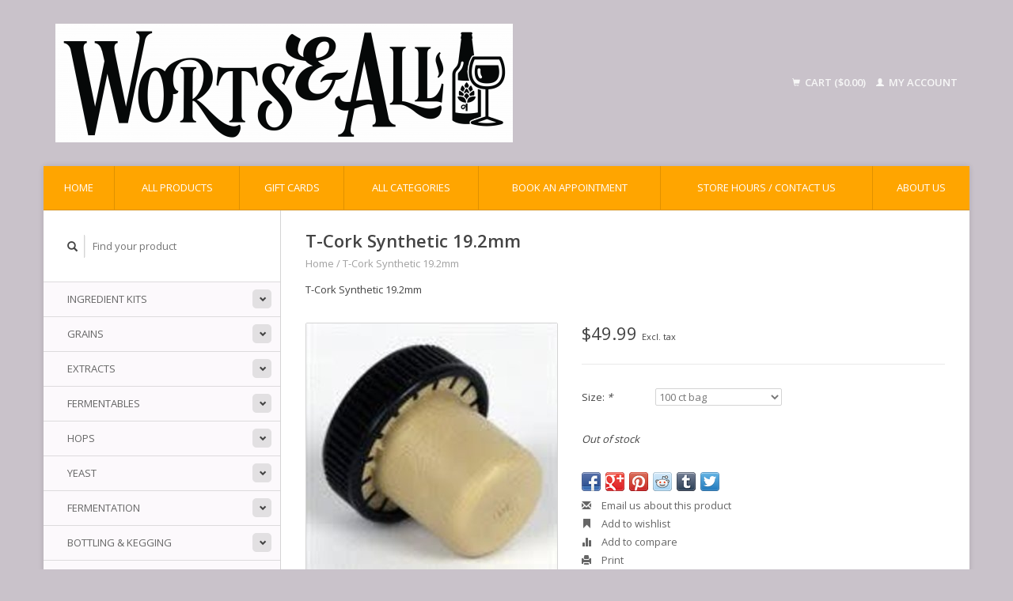

--- FILE ---
content_type: text/javascript;charset=utf-8
request_url: https://www.wortsandall.com/services/stats/pageview.js?product=33031967&hash=04a1
body_size: -435
content:
// SEOshop 22-01-2026 09:05:48